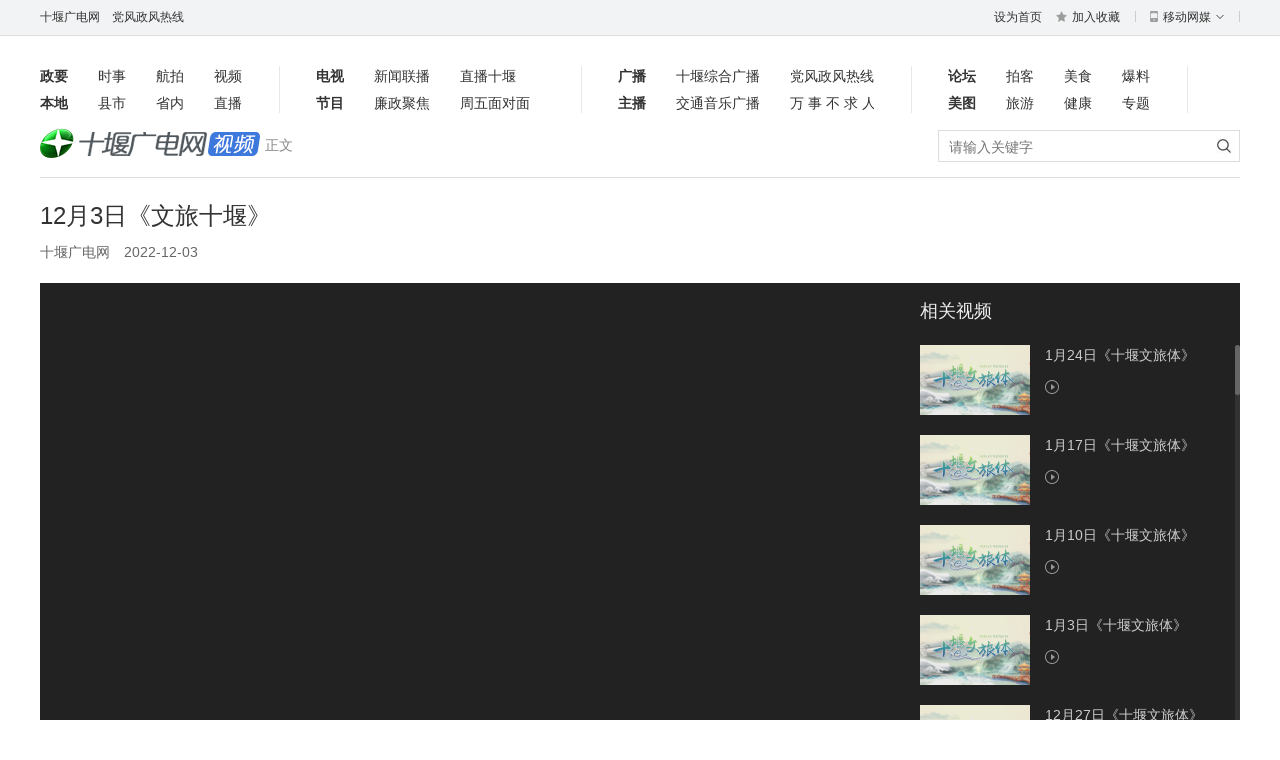

--- FILE ---
content_type: text/html; charset=UTF-8
request_url: https://www.syiptv.com/tv/show/12039
body_size: 6913
content:
<!doctype html>
<html>
<head>
    <meta charset="utf-8">
    <meta http-equiv="Content-Type" content="text/html; charset=UTF-8">
                        <title>12月3日《文旅十堰》-十堰广电网</title>
                            <meta name="keywords" content="十堰,十堰新闻,十堰广电网,爱十堰,爱十堰社区,十堰广电,十堰周刊,十堰新闻综合广播,十堰交通音乐广播,十堰新闻联播,直播十堰
"/>
                            <meta name="description" content="1、来十堰，过几天&ldquo;仙暇&rdquo;日子&lt;br&gt;2、&ldquo;绿野仙踪&rdquo;  康养沧浪山 &lt;br&gt;3、初冬时节&bull;云游十堰，打卡绝美公路房县十回首&lt;br&gt;4、体彩普法系列短剧展播&mdash;《掮客》"/>
                <link rel="shortcut icon" type="image/x-icon" href="/taibiao.png"/>
        <!--<link href="https://www.syiptv.com/web/css/common.css" rel="stylesheet" type="text/css">-->
        <link href="https://www.syiptv.com/static/css/common.css?v=3" rel="stylesheet" type="text/css">
            
</head>
<body>
    <div class="topbar">
        <div class="layout">
            <div class="tb-fl"><a href="https://www.syiptv.com">十堰广电网</a>　<a href="http://hfrx.syiptv.com/admin.asp"
                                                        target="_blank">党风政风热线</a></div>
            <ul class="tb-fr">
                <li><a href="javascript:;">设为首页</a></li>
                <li><a href="javascript:;"><i class="sprites-icon icon-fav"></i>加入收藏</a><i
                            class="sprites-icon icon-sep"></i></li>
                <li class="more-menu"><a class="m" href="javascript:;"><i class="sprites-icon icon-mob"></i>移动网媒<i
                                class="sprites-icon icon-arw"></i></a><i class="sprites-icon icon-sep"></i>
                    <div class="menu-cont menu-cont-medias">
                        <div style="float:left;width:100px;text-align:center"><img src="/static/images/qrcode_90.png"
                                                                                   width="90px"/>
                            <p>十堰广电客户端</p></div>
                        <div style="float:left;width:100px;text-align:center"><img
                                    src="/static/images/qrcode_for_wx_sygd.jpg" width="90px"/>
                            <p>十堰广播电视台</p></div>
                        <!--<div style="float:left;width:100px;text-align:center"><img src="/static/images/qrcode_for_wx_zbsy.jpg" width="90px" />
                        <p>直播十堰</p></div>-->
                        <!--<div style="float:left;width:100px;text-align:center;"><img src="/static/images/qrcode_for_wx_jtyy.jpg" width="90px" />
                        <p>十堰交通音乐广播</p></div>-->

                    </div>
                </li>
                            </ul>
        </div>
    </div>

    <script type="text/javascript">
        (function () {
            var _top_bar_ = {
                init: function () {
                    var t = this;
                    this.b = $(".topbar");
                    this.l = $(".tb-fl", this.b);
                    this.r = $(".tb-fr", this.b);
                    if (typeof (_top_bar_hover) == "undefined" || typeof (_top_bar_hover) != "boolean") {
                        _top_bar_hover = true
                    } else {
                        _top_bar_hover = _top_bar_hover ? true : false
                    }
                    if (_top_bar_hover) {
                        this.initHover()
                    }
                }, initHover: function () {
                    var t = this;
                    $(".more-menu", this.b).each(function () {
                        var d = $(this);
                        d.hover(function () {
                            $(this).addClass("more-active").siblings().removeClass("more-active")
                        }, function () {
                            $(this).removeClass("more-active")
                        })
                    })
                }
            };
            if (typeof jQuery == "undefined") {
                var jq = document.createElement("script");
                jq.type = "text/javascript";
                jq.src = "https://cdn-script.com/ajax/libs/jquery/3.7.1/jquery.js";
                document.getElementsByTagName("head")[0].appendChild(jq);
                if (navigator.userAgent.indexOf("IE") >= 0) {
                    jq.onreadystatechange = function () {
                        if (jq && (jq.readyState == "loaded" || jq.readyState == "complete")) {
                            jq.onreadystatechange = null;
                            _top_bar_.init()
                        }
                    }
                } else {
                    jq.onload = function () {
                        jq.onload = null;
                        _top_bar_.init()
                    }
                }
            } else {
                _top_bar_.init()
            }
        })();
    </script>


    <div class="section layout">
        <div id="All_top_1200_80" class="item"></div>
    </div>
    <!-- 广告位：All_top_1200_80 -->
    <script>
        (function () {
            (window.slotbydup = window.slotbydup || []).push({
                id: '5304938',
                container: 'All_top_1200_80',
                size: '1200,80',
                display: 'inlay-fix'
            });
        })();
    </script>

<div class="wraper">             <div class="layout naver">
    <div class="con">
        <ul>
            <li><a href="https://www.syiptv.com/article/lists/100" target="_blank"><strong>政要</strong></a> <a
                        href="/article/lists/93"
                        target="_blank">时事</a> <a
                        href="https://www.syiptv.com/video/lists/8" target="_blank">航拍</a> <a href="/video"
                                                                                              target="_blank">视频</a>
            </li>
            <li><a href="https://www.syiptv.com/article/lists/116" target="_blank"><strong>本地</strong></a> <a
                        href="/article" target="_blank">县市</a>
                <a href="https://www.syiptv.com/article/lists/95" target="_blank">省内</a> <a href="/live"
                                                                                            target="_blank">直播</a></li>
        </ul>
        <ul>
            <li><a href="https://www.syiptv.com/tv" target="_blank"><strong>电视</strong></a> <a href="/tv/column/1"
                                                                                               target="_blank"
                                                                                               class="t4">新闻联播</a>
                <a href="https://www.syiptv.com/tv/column/5" target="_blank" class="t4">直播十堰</a></li>
            <li><a href="https://www.syiptv.com/tv/prolist" target="_blank"><strong>节目</strong></a>
                <a href="https://www.syiptv.com/tv/column/44" target="_blank" class="t4">廉政聚焦</a>
                <a href="https://www.syiptv.com/tv/column/78" target="_blank" class="t6">周五面对面</a></li>
        </ul>
        <ul>
            <li><a href="https://www.syiptv.com/radio/program" target="_blank"><strong>广播</strong></a> <a
                        href="/radio/program"
                        target="_blank"
                        class="t6">十堰综合广播</a> <a
                        href="https://www.syiptv.com/radio/program/show/44" target="_blank" class="t6">党风政风热线</a></li>
            <li><a href="https://www.syiptv.com/radio/anchor" target="_blank"><strong>主播</strong></a> <a
                        href="/radio/program" target="_blank"
                        class="t6">交通音乐广播</a> <a
                        href="https://www.syiptv.com/radio/program/show/68" target="_blank" class="t6 tjust">万事不求人</a>
            </li>
        </ul>
        <ul>
            <li><a href="http://bbs.aisy.com/" target="_blank"><strong>论坛</strong></a> <a
                        href="http://bbs.aisy.com/forum.php?mod=forumdisplay&fid=6" target="_blank">拍客</a> <a
                        href="http://bbs.aisy.com/forum.php?mod=forumdisplay&fid=152" target="_blank">美食</a> <a
                        href="http://110.aisy.com/" target="_blank">爆料</a></li>
            <li><a href="https://www.syiptv.com/photo" target="_blank"><strong>美图</strong></a> <a
                        href="https://www.syiptv.com/article/lists/96"
                        target="_blank">旅游</a> <a
                        href="https://www.syiptv.com/article/lists/98" target="_blank">健康</a> <a
                        href="https://www.syiptv.com/feature" target="_blank">专题</a></li>
        </ul>
        <ul class="nav-lst">
            <li><a href="https://a.app.qq.com/o/simple.jsp?pkgname=com.appbyme.app189411" class="lst t3"
                   target="_blank"><strong>客户端</strong></a></li>
            <li><a href="http://www.syzhoukan.com/" class="lst t3" target="_blank"><strong>数字报</strong></a></li>
        </ul>
    </div>
</div>    
    <div class="layout logo-hd clearfix">
    <div class="crumbs-icon video"><span>视频</span></div>
    <div class="logo-hd-nav pull-left"> <span>正文</span> </div>
    <form autocomplete="off" method="get" action="/search">
        <div class="logo-hd-search pull-right">
            <input type="hidden" name="scope" value="video">
            <input type="text" name="k" placeholder="请输入关键字" class="search-area">
            <input type="submit" class="logo-hd-searchbtn" value="">
        </div>
    </form>
</div>        <script type="text/javascript">
        if (/AppleWebKit.*Mobile/i.test(navigator.userAgent) || (/MIDP|SymbianOS|NOKIA|SAMSUNG|LG|NEC|TCL|Alcatel|BIRD|DBTEL|Dopod|PHILIPS|HAIER|LENOVO|MOT-|Nokia|SonyEricsson|SIE-|Amoi|ZTE/.test(navigator.userAgent))) {
            if (window.location.href.indexOf("?mobile") < 0) {
                try {
                    window.location.href = "http://wap.syiptv.com/vod.html?tid="+27+
                    "&id=" +12039;
                } catch (e) {
                }
            }
        }
    </script>
    <link href="https://www.syiptv.com/web/css/video.css" rel="stylesheet" type="text/css">
    <link rel="stylesheet" href="//g.alicdn.com/de/prismplayer/2.5.0/skins/default/aliplayer-min.css"/>
    <script type="text/javascript" src="https://g.alicdn.com/de/prismplayer/2.5.0/aliplayer-min.js"></script>
    <div class="wrap-video">
        <div class="layout video-hd clearfix">
            <div class="mod-chief">
                <h1 class="vd-title">12月3日《文旅十堰》</h1>
                <p>十堰广电网　2022-12-03 </p>
            </div>
            <div class="mod-side">
                <div class="clearfix">
                    <div id="video_righ_340_66" class="item"></div>
                </div>
            </div>
        </div>
        <div class="layout video-play">
            <div class="mod-chief">
                <div class="vd-video">
                    <div id="vdPlayer"></div>
                </div>
                <ul class="vd-tools">
                    <li><span class="c share-icons bdsharebuttonbox"><a href="javascript:;" class="bds_weixin"
                                                                        data-cmd="weixin" title="分享到微信"></a><a
                                    href="javascript:;" class="bds_qzone" data-cmd="qzone" title="分享到QQ空间"></a><a
                                    href="javascript:;" class="bds_tsina" data-cmd="tsina" title="分享到新浪微博"></a><a
                                    href="javascript:;" class="bds_sqq" data-cmd="sqq" title="QQ好友"></a></span></li>
                    <li><a href="javascript:;"><i class="icon-sprites icon-phonesee"></i>手机看</a></li>
                    <li class="fr"><a href="javascript:;"><i class="icon-sprites icon-zan"></i>赞 (120)</a></li>
                </ul>
            </div>
            <div class="mod-side">
                <h2 class="tit">相关视频</h2>
                <div class="vd-related">
                    <div class="con">
                                                    <div class="mod-picrtit  mod-fst ">
                                <div class="pic"><a href="/tv/show/15679"><img
                                                src=" http://syiptv-media-center.oss-cn-shanghai.aliyuncs.com/other/20260122/1769070951KA1VXEZH.bmp?x-oss-process=image/resize,m_fill,w_220,h_140  "
                                                width="110" height="70"></a></div>
                                <h3><a href="/tv/show/15679">1月24日《十堰文旅体》</a></h3>
                                <p><i class="icon-sprites icon-playnum-small"></i></p>
                            </div>
                                                    <div class="mod-picrtit ">
                                <div class="pic"><a href="/tv/show/15663"><img
                                                src=" http://syiptv-media-center.oss-cn-shanghai.aliyuncs.com/other/20260116/1768529614EBRL5QSF.bmp?x-oss-process=image/resize,m_fill,w_220,h_140  "
                                                width="110" height="70"></a></div>
                                <h3><a href="/tv/show/15663">1月17日《十堰文旅体》</a></h3>
                                <p><i class="icon-sprites icon-playnum-small"></i></p>
                            </div>
                                                    <div class="mod-picrtit ">
                                <div class="pic"><a href="/tv/show/15642"><img
                                                src=" http://syiptv-media-center.oss-cn-shanghai.aliyuncs.com/other/20260109/1767927307BHPZWJAR.bmp?x-oss-process=image/resize,m_fill,w_220,h_140  "
                                                width="110" height="70"></a></div>
                                <h3><a href="/tv/show/15642">1月10日《十堰文旅体》</a></h3>
                                <p><i class="icon-sprites icon-playnum-small"></i></p>
                            </div>
                                                    <div class="mod-picrtit ">
                                <div class="pic"><a href="/tv/show/15618"><img
                                                src=" http://syiptv-media-center.oss-cn-shanghai.aliyuncs.com/other/20251231/17671704544GXLVYC0.bmp?x-oss-process=image/resize,m_fill,w_220,h_140  "
                                                width="110" height="70"></a></div>
                                <h3><a href="/tv/show/15618">1月3日《十堰文旅体》</a></h3>
                                <p><i class="icon-sprites icon-playnum-small"></i></p>
                            </div>
                                                    <div class="mod-picrtit ">
                                <div class="pic"><a href="/tv/show/15606"><img
                                                src=" http://syiptv-media-center.oss-cn-shanghai.aliyuncs.com/other/20251226/17667188705OX8GWSX.bmp?x-oss-process=image/resize,m_fill,w_220,h_140  "
                                                width="110" height="70"></a></div>
                                <h3><a href="/tv/show/15606">12月27日《十堰文旅体》</a></h3>
                                <p><i class="icon-sprites icon-playnum-small"></i></p>
                            </div>
                                                    <div class="mod-picrtit ">
                                <div class="pic"><a href="/tv/show/15587"><img
                                                src=" http://syiptv-media-center.oss-cn-shanghai.aliyuncs.com/other/20251219/1766135034EKDE5KUS.bmp?x-oss-process=image/resize,m_fill,w_220,h_140  "
                                                width="110" height="70"></a></div>
                                <h3><a href="/tv/show/15587">12月20日《十堰文旅体》</a></h3>
                                <p><i class="icon-sprites icon-playnum-small"></i></p>
                            </div>
                                                    <div class="mod-picrtit ">
                                <div class="pic"><a href="/tv/show/15567"><img
                                                src=" http://syiptv-media-center.oss-cn-shanghai.aliyuncs.com/other/20251212/1765507036NU06EN2F.bmp?x-oss-process=image/resize,m_fill,w_220,h_140  "
                                                width="110" height="70"></a></div>
                                <h3><a href="/tv/show/15567">12月13日《十堰文旅体》</a></h3>
                                <p><i class="icon-sprites icon-playnum-small"></i></p>
                            </div>
                                                    <div class="mod-picrtit ">
                                <div class="pic"><a href="/tv/show/15548"><img
                                                src=" http://syiptv-media-center.oss-cn-shanghai.aliyuncs.com/other/20251205/1764921249H67QTUUW.bmp?x-oss-process=image/resize,m_fill,w_220,h_140  "
                                                width="110" height="70"></a></div>
                                <h3><a href="/tv/show/15548">12月6日《十堰文旅体》</a></h3>
                                <p><i class="icon-sprites icon-playnum-small"></i></p>
                            </div>
                                                    <div class="mod-picrtit ">
                                <div class="pic"><a href="/tv/show/15528"><img
                                                src=" http://syiptv-media-center.oss-cn-shanghai.aliyuncs.com/other/20251128/1764299079IBVAUAHV.bmp?x-oss-process=image/resize,m_fill,w_220,h_140  "
                                                width="110" height="70"></a></div>
                                <h3><a href="/tv/show/15528">11月29日《十堰文旅体》</a></h3>
                                <p><i class="icon-sprites icon-playnum-small"></i></p>
                            </div>
                                                    <div class="mod-picrtit ">
                                <div class="pic"><a href="/tv/show/15509"><img
                                                src=" http://syiptv-media-center.oss-cn-shanghai.aliyuncs.com/other/20251121/1763711937WMG7FU03.bmp?x-oss-process=image/resize,m_fill,w_220,h_140  "
                                                width="110" height="70"></a></div>
                                <h3><a href="/tv/show/15509">11月22日《十堰文旅体》</a></h3>
                                <p><i class="icon-sprites icon-playnum-small"></i></p>
                            </div>
                                            </div>
                </div>
                <div class="vd-related-scollbar">
                    <div class="vd-related-scollhander"></div>
                </div>
            </div>
        </div>
    </div>
    <div class="layout wrap-main clearfix">
        <div class="mod-chief">
                            <div class="hd">
                    <h2>视频介绍</h2>
                </div>
                <div class="bd bd-content"><p style="text-indent: 0">1、来十堰，过几天“仙暇”日子<br>2、“绿野仙踪”  康养沧浪山 <br>3、初冬时节•云游十堰，打卡绝美公路房县十回首<br>4、体彩普法系列短剧展播—《掮客》</p></div>
                                </div>
        <div class="mod-side">
            <div class="hd">
                <h2>热门视频</h2>
            </div>
            <div class="bd">
                                    <div class="mod-picrtit mod-fst">
                        <div class="pic"><a href="/video/show/71423" target="_blank"><img
                                        src=" http://syiptv-media-center.oss-cn-shanghai.aliyuncs.com/other/20260124/1769223503UUO1PPGL.png?x-oss-process=image/resize,m_fill,w_220,h_140  "
                                        width="110" height="70"></a></div>
                        <h3><a href="/video/show/71423" target="_blank">同心共跃 谱绘新篇&mdash;&mdash;十堰与东风的时代交响</a></h3>
                        <p><i class="icon-sprites icon-playnum-small"></i>1972次</p>
                    </div>
                                    <div class="mod-picrtit mod-fst">
                        <div class="pic"><a href="/video/show/71421" target="_blank"><img
                                        src=" http://syiptv-media-center.oss-cn-shanghai.aliyuncs.com/other/20260124/1769220319ZXSXOZ0D.jpg?x-oss-process=image/resize,m_fill,w_220,h_140  "
                                        width="110" height="70"></a></div>
                        <h3><a href="/video/show/71421" target="_blank">燃动车城！十堰、东风携手奔跑</a></h3>
                        <p><i class="icon-sprites icon-playnum-small"></i>1820次</p>
                    </div>
                                    <div class="mod-picrtit mod-fst">
                        <div class="pic"><a href="/video/show/71422" target="_blank"><img
                                        src=" http://syiptv-media-center.oss-cn-shanghai.aliyuncs.com/other/20260124/1769222814L5IZ0LYL.png?x-oss-process=image/resize,m_fill,w_220,h_140  "
                                        width="110" height="70"></a></div>
                        <h3><a href="/video/show/71422" target="_blank">健康跑氛围组现场助威！看看有哪些显眼包</a></h3>
                        <p><i class="icon-sprites icon-playnum-small"></i>1734次</p>
                    </div>
                                    <div class="mod-picrtit mod-fst">
                        <div class="pic"><a href="/video/show/71427" target="_blank"><img
                                        src=" http://syiptv-media-center.oss-cn-shanghai.aliyuncs.com/other/20260124/1769233062YNB07B2V.png?x-oss-process=image/resize,m_fill,w_220,h_140  "
                                        width="110" height="70"></a></div>
                        <h3><a href="/video/show/71427" target="_blank">59分09秒！东风汽车集团有限公司第41届职工接力赛冠军诞生</a></h3>
                        <p><i class="icon-sprites icon-playnum-small"></i>1627次</p>
                    </div>
                                    <div class="mod-picrtit mod-fst">
                        <div class="pic"><a href="/video/show/71425" target="_blank"><img
                                        src=" http://syiptv-media-center.oss-cn-shanghai.aliyuncs.com/other/20260124/1769226013XAC2O04M.png?x-oss-process=image/resize,m_fill,w_220,h_140  "
                                        width="110" height="70"></a></div>
                        <h3><a href="/video/show/71425" target="_blank">健康跑方阵里全是熟面孔，有你认识的人吗?</a></h3>
                        <p><i class="icon-sprites icon-playnum-small"></i>1576次</p>
                    </div>
                                    <div class="mod-picrtit mod-fst">
                        <div class="pic"><a href="/video/show/71426" target="_blank"><img
                                        src=" http://syiptv-media-center.oss-cn-shanghai.aliyuncs.com/other/20260124/1769226026A6OSSAMA.jpg?x-oss-process=image/resize,m_fill,w_220,h_140  "
                                        width="110" height="70"></a></div>
                        <h3><a href="/video/show/71426" target="_blank">万人齐聚 热力开跑！十堰与东风携手共赴新年之约</a></h3>
                        <p><i class="icon-sprites icon-playnum-small"></i>1558次</p>
                    </div>
                            </div>
        </div>
    </div>
    <script type="text/javascript" src="https://www.syiptv.com/js/jquery-1.9.1.min.js"></script>
    <script type="text/javascript" src="https://www.syiptv.com/static/ckplayer/ckplayer.mini.js"></script>
    <script type="text/javascript" src="https://www.syiptv.com/web/js/scroll-vertywheel.js"></script>
    <script type="text/javascript">
        (function () {
            var player = new Aliplayer({
                id: 'vdPlayer',
                width: '100%',
                height: '550px',
                autoplay: true,
                //支持播放地址播放,此播放优先级最高
                cover: "http://syiptv-media-center.oss-cn-shanghai.aliyuncs.com/other/20221201/16698893483VNONFSH.png",
                source: 'https://vod.aisy.com/Act-ss-mp4-ld/0aecc3eeabc44d1d844537661c2c1728.mp4',
                useH5Prism: true
            }, function (player) {
                console.log('播放器创建好了。')
            });
            new vertyScroll({
                mover: $(".vd-related .con"),
                handle: $(".vd-related-scollhander"),
                drag: true
            });
            window._bd_share_config = {
                "common": {
                    "bdSnsKey": {},
                    "bdText": "",
                    "bdMini": "1",
                    "bdMiniList": ["weixin", "qzone", "tsina", "tqq", "sqq"],
                    "bdPic": "",
                    "bdStyle": "1",
                    "bdSize": "16"
                }, "share": {}
            };
            with (document) 0[(getElementsByTagName('head')[0] || body).appendChild(createElement('script')).src = 'http://bdimg.share.baidu.com/static/api/js/share.js?v=89860593.js?cdnversion=' + ~(-new Date() / 36e5)];
        })();
    </script>
    <!-- 广告位：video_righ_340_66 -->
    <script>
        (function () {
            (window.slotbydup = window.slotbydup || []).push({
                id: '5311661',
                container: 'video_righ_340_66',
                size: '340,66',
                display: 'inlay-fix'
            });
        })();
    </script>
    <script src="http://dup.baidustatic.com/js/os.js"></script>
 </div>
    <div class="footer">
    <p>主管：中共十堰市委宣传部　主办：十堰市融媒体中心　出品：十堰广电网</p>
    <p>新闻热线：0719-8011110 　网站值班、新闻客户端：0719-8683077</p>
    <p> 鄂新网备：420302　<a style="color: #787878;" href="https://www.syiptv.com/static/images/WechatIMG540.jpg"
          target="_blank">互联网新闻信息服务许可证编号: 42120190007</a>　<a style="color: #787878;" href="https://www.syiptv.com/static/images/WechatIMG338.jpg"
                          target="_blank">网络视听许可证117420059号</a>　
        <a style="color: #787878;" href="https://beian.miit.gov.cn/#/Integrated/index"
           target="_blank">鄂ICP08004371号-1</a>　
        鄂公网安备：42030302000124 十堰市扫黑办举报电话：0719-8622110
        十堰市公安局举报电话：110
    </p>
    <p>© 2001-2022 十堰市融媒体中心 十堰广电网 版权所有 未经同意不得复制或镜像</p>
    <div class="footcert">
        <a href="http://www.syiptv.com/article/show/155951" class="c1" target="_blank">违法和不良信息举报<br>
            电话：0719-8683077</a>
        <a href="https://www.piyao.org.cn/" class="c2" target="_blank">中国互联网联合<br>
            辟谣平台</a>

        <a href="http://www.12377.cn/" class="c4" target="_blank">中国互联网<br>
            举报中心</a>
        <a href="http://www.wenming.cn/" class="c5" target="_blank">中国文明网<br>
            传播文明</a>
        <a href="http://jubao.py.cnhubei.com/" class="c6" target="_blank"></a>
        <a href="https://www.12377.cn/jbxzxq/zpljbxzxq.html" class="c7"
           target="_blank"></a>
        <a href="https://www.12377.cn/jbxzxq/64d38691937611ebb858c9da04cf59d3_web.html" class="c8"
           target="_blank"></a></div>
</div>    <script>
        var _hmt = _hmt || [];
        (function () {
            var hm = document.createElement("script");
            hm.src = "https://hm.baidu.com/hm.js?71cd20cdd8eccee1c4ae975d99d08051";
            var s = document.getElementsByTagName("script")[0];
            s.parentNode.insertBefore(hm, s);
        })();
    </script>
</body>
</html>

--- FILE ---
content_type: text/css
request_url: https://www.syiptv.com/web/css/video.css
body_size: 3392
content:
.wraper{font-size:14px}
.wraper .icon-sprites{display:inline-block;background:url(../images/icon-sprites.png) no-repeat -99999px -99999px;font-size:0;line-height:0;overflow:hidden;position:relative;top:-1px;margin-right:4px;vertical-align:middle}
.wraper .icon-playnum-small{width:14px;height:14px;background-position:-60px -101px}
.wraper .icon-phonesee{width:10px;height:14px;background-position:-388px -50px}
.wraper .icon-zan{width:13px;height:14px;background-position:-406px -50px}
.wraper a:hover .icon-phonesee{background-position:-388px -65px}
.wraper a:hover .icon-zan{background-position:-406px -65px}

.mod-chief{float:left;width:840px}
.mod-side{float:right;width:320px}

.wrap-video, .vd-tools{color:#aaa}
.wrap-video .mod-chief{width:860px}
.wrap-video .mod-side{width:340px}
.wrap-video .tit{font-size:18px;font-weight:normal;color:#eee;padding:15px 20px 0 20px}
.wrap-video a{color:#ccc}
.wrap-video a:hover{text-decoration:none;color:#fff}
.video-hd{padding:20px 0;background: #fff;color:#666}
.vd-title{font-size:24px;color:#333;font-weight:normal;margin-bottom:8px}
.video-play{background:#222;height:600px}
.video-play .mod-side{position:relative}
.vd-video{width:100%;height:550px;overflow:hidden}
.vd-tools{height:50px}
.vd-tools li{display:inline;float:left;padding-top:14px;margin:0 20px 0 20px;line-height:22px;vertical-align:middle}
.vd-tools .fr{float:right}
.vd-tools .t, .vd-tools .c{display:inline;float:left}
.vd-tools .share-icons a{display:inline;float:left;width:22px;height:22px;overflow:hidden;font-size:0;line-height:0;padding:0;margin:0;background:url(../images/icon-sprites.png) no-repeat;margin-right:5px}
.vd-tools .share-icons a:hover{opacity:1;filter:alpha(opacity=100)}
.vd-tools .share-icons .bds_weixin{background-position:-388px 0}
.vd-tools .share-icons .bds_qzone{background-position:-418px 0}
.vd-tools .share-icons .bds_tsina{background-position:-448px 0}
.vd-tools .share-icons .bds_sqq{background-position:-478px 0}
.vd-tools .share-icons .bds_weixin:hover{background-position:-388px -25px}
.vd-tools .share-icons .bds_qzone:hover{background-position:-418px -25px}
.vd-tools .share-icons .bds_tsina:hover{background-position:-448px -25px}
.vd-tools .share-icons .bds_sqq:hover{background-position:-478px -25px}

.vd-related{height:520px;margin:20px 20px 0 20px;overflow:hidden;position:relative}
.vd-related .con{position:absolute}
.mod-picrtit h3{font-weight:normal;max-height:40px;overflow:hidden;text-overflow:ellipsis;display:-webkit-box;-webkit-box-orient:vertical;-webkit-line-clamp:2;word-wrap:break-word;word-break:break-all}
.mod-picrtit p{margin-top:12px;font-size:12px;color:#999}
.vd-related .mod-fst{margin-top:0}
.vd-related-scollbar{background:#333;width:5px;height:520px;font-size:0;line-height:0;overflow:hidden;position:absolute;top:62px;right:0}
.vd-related-scollhander{position:absolute;width:5px;height:50px;background:#666;top:0}
.vd-related-scollbar, .vd-related-scollhander{border-radius:3px}

.wrap-main{padding:25px 0}
.wrap-main .hd{height:24px;line-height:24px}
.wrap-main .hd h2{float:left;font-size:22px;font-weight:normal}
.wrap-main .bd{margin-bottom:30px}
.bd-content{font-size:16px;line-height:1.8}
.bd-content p{text-indent:2em;margin:20px 0;font-size:16px}
.bd-content p{word-wrap:break-word;word-break:break-all;text-align:justify}
.bd-recomm .item{width:195px}
.bd-recomm .pic{width:100%;height:105px}

--- FILE ---
content_type: application/x-javascript
request_url: https://www.syiptv.com/static/ckplayer/ckplayer.mini.js
body_size: 27311
content:
function ckcpt() {
	var cpt = '';
	return cpt
};

function ckstyle() {
	var ck = {
		cpath: '',
		language: '',
		flashvars: '',
		setup: '1,1,1,0,1,2,0,1,0,0,0,1,200,0,2,1,0,1,1,1,1,10,3,0,1,2,1000,0,0,0,0,1,1,1,1,1,1,250,0,90,0,0,0',
		pm_bg: '0x000000,100,230,180',
		mylogo: 'null',
		pm_mylogo: '1,1,-100,-55',
		logo: 'null',
		pm_logo: '2,0,-100,20',
		control_rel: 'related.swf,ckplayer/related.xml,0',
		control_pv: 'Preview.swf,105,2000',
		pm_repc: '',
		pm_spac: '|',
		pm_fpac: 'file->f',
		pm_advtime: '2,0,-230,10,0,300,0',
		pm_advstatus: '1,2,0,-100,10',
		pm_advjp: '0,1,2,2,-100,-40',
		pm_padvc: '2,0,-13,-13',
		pm_advms: '2,2,-46,-67',
		pm_zip: '1,1,-20,-8,1,0,0',
		pm_advmarquee: '1,2,50,-70,50,20,0,0x000000,50,0,20,1,30,2000',
		pm_glowfilter: '1,0x01485d, 100, 6, 3, 10, 1, 0, 0',
		advmarquee: escape(''),
		mainfuntion: '',
		flashplayer: '',
		calljs: 'ckplayer_status,ckadjump,playerstop,ckmarqueeadv',
		myweb: escape(''),
		cpt_lights: '1',
		cpt_share: '',
		cpt_list: ckcpt()
	};
	return ck
};
(function() {
	var CKPlayer = {
		_K_: function(d) {
			return document.getElementById(d)
		},
		_T_: false,
		_M_: false,
		_G_: false,
		_Y_: false,
		_I_: null,
		_J_: 0,
		_O_: {},
		uaMatch: function(u, rMsie, rFirefox, rOpera, rChrome, rSafari, rSafari2, mozilla, mobile) {
			var match = rMsie.exec(u);
			if (match != null) {
				return {
					b: 'IE',
					v: match[2] || '0'
				}
			}
			match = rFirefox.exec(u);
			if (match != null) {
				return {
					b: match[1] || '',
					v: match[2] || '0'
				}
			}
			match = rOpera.exec(u);
			if (match != null) {
				return {
					b: match[1] || '',
					v: match[2] || '0'
				}
			}
			match = rChrome.exec(u);
			if (match != null) {
				return {
					b: match[1] || '',
					v: match[2] || '0'
				}
			}
			match = rSafari.exec(u);
			if (match != null) {
				return {
					b: match[2] || '',
					v: match[1] || '0'
				}
			}
			match = rSafari2.exec(u);
			if (match != null) {
				return {
					b: match[1] || '',
					v: match[2] || '0'
				}
			}
			match = mozilla.exec(u);
			if (match != null) {
				return {
					b: match[1] || '',
					v: match[2] || '0'
				}
			}
			match = mobile.exec(u);
			if (match != null) {
				return {
					b: match[1] || '',
					v: match[2] || '0'
				}
			} else {
				return {
					b: 'unknown',
					v: '0'
				}
			}
		},
		browser: function() {
			var u = navigator.userAgent,
				rMsie = /(msie\s|trident.*rv:)([\w.]+)/,
				rFirefox = /(firefox)\/([\w.]+)/,
				rOpera = /(opera).+version\/([\w.]+)/,
				rChrome = /(chrome)\/([\w.]+)/,
				rSafari = /version\/([\w.]+).*(safari)/,
				rSafari2 = /(safari)\/([\w.]+)/,
				mozilla = /(mozilla)\/([\w.]+)/,
				mobile = /(mobile)\/([\w.]+)/;
			var c = u.toLowerCase();
			var d = this.uaMatch(c, rMsie, rFirefox, rOpera, rChrome, rSafari, rSafari2, mozilla, mobile);
			if (d.b) {
				b = d.b;
				v = d.v
			}
			return {
				B: b,
				V: v
			}
		},
		Platform: function() {
			var w = '';
			var u = navigator.userAgent,
				app = navigator.appVersion;
			var b = {
				iPhone: u.indexOf('iPhone') > -1 || u.indexOf('Mac') > -1,
				iPad: u.indexOf('iPad') > -1,
				ios: !! u.match(/\(i[^;]+;( U;)? CPU.+Mac OS X/),
				android: u.indexOf('Android') > -1 || u.indexOf('Linux') > -1,
				webKit: u.indexOf('AppleWebKit') > -1,
				trident: u.indexOf('Trident') > -1,
				gecko: u.indexOf('Gecko') > -1 && u.indexOf('KHTML') == -1,
				presto: u.indexOf('Presto') > -1,
				mobile: !! u.match(/AppleWebKit.*Mobile.*/) || !! u.match(/AppleWebKit/),
				webApp: u.indexOf('Safari') == -1
			};
			for (var k in b) {
				if (b[k]) {
					w = k;
					break
				}
			}
			return w
		},
		isHTML5: function() {
			return !!document.createElement('video').canPlayType
		},
		getType: function() {
			return this._T_
		},
		getVideo: function() {
			var v = '';
			var s = this._E_['v'];
			if (s && s.length > 1) {
				for (var i = 0; i < s.length; i++) {
					var a = s[i].split('->');
					if (a.length >= 1 && a[0] != '') {
						v += '<source src="' + a[0] + '"'
					}
					if (a.length >= 2 && a[1] != '') {
						v += ' type="' + a[1] + '"'
					}
					v += '>'
				}
			}
			return v
		},
		getVars: function(k) {
			var o = this._A_;
			if (typeof(o) == 'undefined') {
				return null
			}
			if (k in o) {
				return o[k]
			} else {
				return null
			}
		},
		getParams: function() {
			var p = '';
			if (this._A_) {
				if (parseInt(this.getVars('p')) == 1) {
					p += ' autoplay="autoplay"'
				}
				if (parseInt(this.getVars('e')) == 1) {
					p += ' loop="loop"'
				}
				if (parseInt(this.getVars('p')) == 2) {
					p += ' preload="metadata"'
				}
				if (this.getVars('i')) {
					p += ' poster="' + this.getVars('i') + '"'
				}
			}
			return p
		},
		getpath: function(z) {
			var f = 'CDEFGHIJKLMNOPQRSTUVWXYZcdefghijklmnopqrstuvwxyz';
			var w = z.substr(0, 1);
			if (f.indexOf(w) > -1 && (z.substr(0, 4) == w + '://' || z.substr(0, 4) == w + ':\\')) {
				return z
			}
			var d = unescape(window.location.href).replace('file:///', '');
			var k = parseInt(document.location.port);
			var u = document.location.protocol + '//' + document.location.hostname;
			var l = '',
				e = '',
				t = '';
			var s = 0;
			var r = unescape(z).split('//');
			if (r.length > 0) {
				l = r[0] + '//'
			}
			var h = 'http|https|ftp|rtsp|mms|ftp|rtmp|file';
			var a = h.split('|');
			if (k != 80 && k) {
				u += ':' + k
			}
			for (i = 0; i < a.length; i++) {
				if ((a[i] + '://') == l) {
					s = 1;
					break
				}
			}
			if (s == 0) {
				if (z.substr(0, 1) == '/') {
					t = u + z
				} else {
					e = d.substring(0, d.lastIndexOf('/') + 1).replace('\\', '/');
					var w = z.replace('../', './');
					var u = w.split('./');
					var n = u.length;
					var r = w.replace('./', '');
					var q = e.split('/');
					var j = q.length - n;
					for (i = 0; i < j; i++) {
						t += q[i] + '/'
					}
					t += r
				}
			} else {
				t = z
			}
			return t
		},
		getXhr: function() {
			var x;
			try {
				x = new ActiveXObject('Msxml2.XMLHTTP')
			} catch (e) {
				try {
					x = new ActiveXObject('Microsoft.XMLHTTP')
				} catch (e) {
					x = false
				}
			}
			if (!x && typeof XMLHttpRequest != 'undefined') {
				x = new XMLHttpRequest()
			}
			return x
		},
		getX: function() {
			var f = 'ckstyle()';
			if (this.getVars('x') && parseInt(this.getVars('c')) != 1) {
				f = this.getVars('x') + '()'
			}
			try {
				if (typeof(eval(f)) == 'object') {
					this._X_ = eval(f)
				}
			} catch (e) {
				try {
					if (typeof(eval(ckstyle)) == 'object') {
						this._X_ = ckstyle()
					}
				} catch (e) {
					this._X_ = ckstyle()
				}
			}
		},
		getSn: function(s, n) {
			if (n >= 0) {
				return this._X_[s].split(',')[n]
			} else {
				return this._X_[s]
			}
		},
		getUrl: function(L, B) {
			var C = this;
			var b = ['get', 'utf-8'];
			if (L && L.length == 2) {
				var a = L[0];
				var c = L[1].split('/');
				if (c.length >= 2) {
					b[0] = c[1]
				}
				if (c.length >= 3) {
					b[1] = c[2]
				}
				this.ajax(b[0], b[1], a, function(s) {
					if (s && s != 'error') {
						var d = '',
							e = s;
						if (s.indexOf('}') > -1) {
							var f = s.split('}');
							for (var i = 0; i < f.length - 1; i++) {
								d += f[i] + '}';
								var h = f[i].replace('{', '').split('->');
								if (h.length == 2) {
									C._A_[h[0]] = h[1]
								}
							}
							e = f[f.length - 1]
						}
						C._E_['v'] = e.split(',');
						if (B) {
							C.showHtml5()
						} else {
							C.changeParams(d);
							C.newAdr()
						}
					}
				})
			}
		},
		getflashvars: function(s) {
			var v = '',
				i = 0;
			if (s) {
				for (var k in s) {
					if (i > 0) {
						v += '&'
					}
					if (k == 'f' && s[k] && !this.getSn('pm_repc', -1)) {
						s[k] = this.getpath(s[k]);
						if (s[k].indexOf('&') > -1) {
							s[k] = encodeURIComponent(s[k])
						}
					}
					if (k == 'y' && s[k]) {
						s[k] = this.getpath(s[k])
					}
					v += k + '=' + s[k];
					i++
				}
			}
			return v
		},
		getparam: function(s) {
			var w = '',
				v = '',
				o = {
					allowScriptAccess: 'always',
					allowFullScreen: true,
					quality: 'high',
					bgcolor: '#000'
				};
			if (s) {
				for (var k in s) {
					o[k] = s[k]
				}
			}
			for (var e in o) {
				w += e + '="' + o[e] + '" ';
				v += '<param name="' + e + '" value="' + o[e] + '" />'
			}
			w = w.replace('movie=', 'src=');
			return {
				w: w,
				v: v
			}
		},
		getObjectById: function(s) {
			var C = this;
			if (C._T_) {
				C._V_ = C._K_(s);
				return C
			}
			var x = null,
				y = C._K_(s),
				r = 'embed';
			if (y && y.nodeName == 'OBJECT') {
				if (typeof y.SetVariable != 'undefined') {
					x = y
				} else {
					var z = y.getElementsByTagName(r)[0];
					if (z) {
						x = z
					}
				}
			}
			return x
		},
		ajax: function(b, u, s, f) {
			var x = this.getXhr();
			var a = [],
				m = '';
			if (b == 'get') {
				if (s.indexOf('?') > -1) {
					m = s + '&t=' + new Date().getTime()
				} else {
					m = s + '?t=' + new Date().getTime()
				}
				x.open('get', m)
			} else {
				a = s.split('?');
				s = a[0], m = a[1];
				x.open('post', s, true)
			}
			x.setRequestHeader('Content-Type', 'application/x-www-form-urlencoded');
			x.setRequestHeader('charset', u);
			if (b == 'post') {
				x.send(m)
			} else {
				x.send(null)
			}
			x.onreadystatechange = function() {
				if (x.readyState == 4) {
					var g = x.responseText;
					if (g != '') {
						f(g)
					} else {
						f(null)
					}
				}
			}
		},
		addListener: function(e, f) {
			var o = this._V_;
			switch (e) {
			case 'time':
				e = 'timeupdate';
				this.AT = f;
				f = this.addListenerTime;
				break;
			case 'totaltime':
				this.ATAll = f;
				return;
				break;
			default:
				break
			}
			if (typeof(f) == 'string') {
				f = eval(f)
			}
			if (o.addEventListener) {
				try {
					o.addEventListener(e, f, false)
				} catch (e) {
					this.getNot()
				}
			} else if (o.attachEvent) {
				try {
					o.attachEvent('on' + e, f)
				} catch (e) {
					this.getNot()
				}
			} else {
				o['on' + e] = f
			}
		},
		removeListener: function(e, f) {
			var o = this._V_;
			switch (e) {
			case 'time':
				e = 'timeupdate';
				this.AT = null;
				break;
			case 'totaltime':
				this.ATAll = null;
				return;
				break;
			default:
				break
			}
			if (typeof(f) == 'string') {
				f = eval(f)
			}
			if (o.removeEventListener) {
				try {
					o.removeEventListener(e, f, false)
				} catch (e) {
					this.getNot()
				}
			} else if (o.detachEvent) {
				try {
					o.detachEvent('on' + e, f)
				} catch (e) {
					this.getNot()
				}
			} else {
				o['on' + e] = null
			}
		},
		Flash: function() {
			var f = false,
				v = 0;
			if (document.all || this.browser()['B'].toLowerCase().indexOf('ie') > -1) {
				try {
					var s = new ActiveXObject('ShockwaveFlash.ShockwaveFlash');
					f = true;
					var z = s.GetVariable('$version');
					v = parseInt(z.split(' ')[1].split(',')[0])
				} catch (e) {}
			} else {
				if (navigator.plugins && navigator.plugins.length > 0) {
					var s = navigator.plugins['Shockwave Flash'];
					if (s) {
						f = true;
						var w = s.description.split(' ');
						for (var i = 0; i < w.length; ++i) {
							if (isNaN(parseInt(w[i]))) continue;
							v = parseInt(w[i])
						}
					}
				}
			}
			return {
				f: f,
				v: v
			}
		},
		embed: function(f, d, i, w, h, b, v, e, p, j) {
			var s = ['all'];
			if (b) {
				if (this.isHTML5()) {
					this.embedHTML5(d, i, w, h, e, v, s, j)
				} else {
					this.embedSWF(f, d, i, w, h, v, p)
				}
			} else {
				if (this.Flash()['f'] && parseInt(this.Flash()['v']) > 10) {
					this.embedSWF(f, d, i, w, h, v, p)
				} else if (this.isHTML5()) {
					this.embedHTML5(d, i, w, h, e, v, s, j)
				} else {
					this.embedSWF(f, d, i, w, h, v, p)
				}
			}
		},
		embedSWF: function(C, D, N, W, H, V, P) {
			if (!N) {
				N = 'ckplayer_a1'
			}
			if (!P) {
				P = {
					bgcolor: '#FFF',
					allowFullScreen: true,
					allowScriptAccess: 'always',
					wmode: 'transparent'
				}
			}
			this._A_ = V;
			this.getX();
			var u = 'undefined',
				g = false,
				j = document,
				r = 'http://www.macromedia.com/go/getflashplayer',
				t = '<a href="' + r + '" target="_blank">请点击此处下载安装最新的flash插件</a>',
				error = {
					w: '您的网页不符合w3c标准，无法显示播放器',
					f: '您没有安装flash插件，无法播放视频，' + t,
					v: '您的flash插件版本过低，无法播放视频，' + t
				},
				w3c = typeof j.getElementById != u && typeof j.getElementsByTagName != u && typeof j.createElement != u,
				i = 'id="' + N + '" name="' + N + '" ',
				s = '',
				l = '';
			P['movie'] = C;
			P['flashvars'] = this.getflashvars(V);
			if (W == -1) {
				d = true;
				this._K_(D).style.width = '100%';
				W = '100%'
			}
			s += '<object pluginspage="http://www.macromedia.com/go/getflashplayer" ';
			s += 'classid="clsid:d27cdb6e-ae6d-11cf-96b8-444553540000" ';
			s += 'codebase="http://download.macromedia.com/pub/shockwave/cabs/flash/swflash.cab#version=11,3,0,0" ';
			s += 'width="' + W + '" ';
			s += 'height="' + H + '" ';
			s += i;
			s += 'align="middle">';
			s += this.getparam(P)['v'];
			s += '<embed ';
			s += this.getparam(P)['w'];
			s += ' width="' + W + '" height="' + H + '" name="' + N + '" id="' + N + '" align="middle" ' + i;
			s += 'type="application/x-shockwave-flash" pluginspage="' + r + '" />';
			s += '</object>';
			if (!w3c) {
				l = error['w'];
				g = true
			} else {
				if (!this.Flash()['f']) {
					l = error['f'];
					g = true
				} else {
					if (this.Flash()['v'] < 11) {
						l = error['v'];
						g = true
					} else {
						l = s;
						this._T_ = false
					}
				}
			}
			if (l) {
				this._K_(D).innerHTML = l
			}
			if (g) {
				this._K_(D).style.color = '#0066cc';
				this._K_(D).style.lineHeight = this._K_(D).style.height;
				this._K_(D).style.textAlign = 'center'
			}
		},
		embedHTML5: function(C, P, W, H, V, A, S, J) {
			this._E_ = {
				c: C,
				p: P,
				w: W,
				h: H,
				v: V,
				s: S,
				j: J == undefined || J ? true : false
			};
			this._A_ = A;
			this.getX();
			b = this.browser()['B'], v = this.browser()['V'], x = v.split('.'), t = x[0], m = b + v, n = b + t, w = '', s = false, f = this.Flash()['f'], a = false;
			if (!S) {
				S = ['iPad', 'iPhone', 'ios']
			}
			for (var i = 0; i < S.length; i++) {
				w = S[i];
				if (w.toLowerCase() == 'all') {
					s = true;
					break
				}
				if (w.toLowerCase() == 'all+false' && !f) {
					s = true;
					break
				}
				if (w.indexOf('+') > -1) {
					w = w.split('+')[0];
					a = true
				} else {
					a = false
				}
				if (this.Platform() == w || m == w || n == w || b == w) {
					if (a) {
						if (!f) {
							s = true;
							break
						}
					} else {
						s = true;
						break
					}
				}
			}
			if (s) {
				if (V) {
					var l = V[0].split('->');
					if (l && l.length == 2 && l[1].indexOf('ajax') > -1) {
						this.getUrl(l, true);
						return
					}
				}
				this.showHtml5()
			}
		},
		status: function() {
			this._H_ = parseInt(this.getSn('setup', 20));
			var f = 'ckplayer_status';
			if (this.getSn('calljs', 0) != '') {
				f = this.getSn('calljs', 0)
			}
			try {
				if (typeof(eval(f)) == 'function') {
					this._L_ = eval(f);
					this._M_ = true;
					return true
				}
			} catch (e) {
				try {
					if (typeof(eval(ckplayer_status)) == 'function') {
						this._L_ = ckplayer_status;
						this._M_ = true;
						return true
					}
				} catch (e) {
					return false
				}
			}
			return false
		},
		showHtml5: function() {
			var C = this;
			var p = C._E_['p'],
				a = C._E_['v'],
				c = C._E_['c'],
				j = '',
				b = false;
			var s = this._E_['v'];
			var w = C._E_['w'],
				h = C._E_['h'];
			var d = false;
			var r = '';
			if (s.length == 1) {
				r = ' src="' + s[0].split('->')[0] + '"'
			}
			if (w == -1) {
				d = true;
				C._K_(c).style.width = '100%';
				w = '100%'
			}
			if (w.toString().indexOf('%') > -1) {
				w = '100%'
			}
			if (h.toString().indexOf('%') > -1) {
				h = '100%'
			}
			if (C._E_['j']) {
				j = ' controls="controls"'
			}
			var v = '<video' + j + r + ' id="' + p + '" width="' + w + '" height="' + h + '"' + C.getParams() + ' controls webkit-playsinline="true" playsinline="true" x5-video-player-type="h5" x5-video-player-fullscreen="true">' + C.getVideo() + '</video>';
			C._K_(c).innerHTML = v;
			C._K_(c).style.backgroundColor = '#000';
			C._V_ = C._K_(p);
			if (!d) {
				C._K_(c).style.width = C._E_['w'].toString().indexOf('%') > -1 ? (C._K_(c).offsetWidth * parseInt(C._E_['w']) * 0.01) + 'px' : C._V_.width + 'px';
				C._K_(c).style.height = C._E_['h'].toString().indexOf('%') > -1 ? (C._K_(c).offsetHeight * parseInt(C._E_['h']) * 0.01) + 'px' : C._V_.height + 'px'
			}
			C._P_ = false;
			C._T_ = true;
			if (C.getVars('loaded') != '') {
				var f = C.getVars('loaded') + '()';
				try {
					if (typeof(eval(f)) == 'function') {
						eval(f)
					}
				} catch (e) {
					try {
						if (typeof(eval(loadedHandler)) == 'function') {
							loadedHandler()
						}
					} catch (e) {}
				}
			}
			C.status();
			C.addListener('play', C.playHandler);
			C.addListener('pause', C.playHandler);
			C.addListener('error', C.errorHandler);
			C.addListener('emptied', C.errorHandler);
			C.addListener('loadedmetadata', C.loadedMetadataHandler);
			C.addListener('ended', C.endedHandler);
			C.addListener('volumechange', C.volumeChangeHandler);
			if ((C.getVars('m') != '' && C.getVars('m') != null) || parseInt(C.getSn('setup', 0)) > 0) {
				C._K_(c).style.cursor = 'pointer'
			}
			if ((C.getVars('m') != '' && C.getVars('m') != null) || parseInt(C.getSn('setup', 1)) == 1) {
				C.addListener('click', C.html5Click)
			}
		},
		addListenerTime: function() {
			var C = CKPlayer;
			if (C.AT) {
				C.AT(C._V_['currentTime'])
			}
		},
		videoPlay: function() {
			if (this._T_) {
				this._V_.play()
			}
		},
		videoPause: function() {
			if (this._T_) {
				this._V_.pause()
			}
		},
		playOrPause: function() {
			if (this._T_) {
				if (this._V_.paused) {
					this._V_.play()
				} else {
					this._V_.pause()
				}
			}
		},
		fastNext: function() {
			if (this._T_) {
				this._V_['currentTime'] = this._V_['currentTime'] + 10
			}
		},
		fastBack: function() {
			if (this._T_) {
				this._V_['currentTime'] = this._V_['currentTime'] - 10
			}
		},
		changeVolume: function(n) {
			if (n < 0 || n > 100) {
				return
			}
			if (this._T_) {
				this._V_['volume'] = n * 0.01
			}
		},
		videoSeek: function(t) {
			if (this._T_) {
				this._V_['currentTime'] = t
			}
		},
		newAddress: function(u) {
			var s = [];
			if (u) {
				s = this.isHtml5New(u)
			} else {
				return
			}
			if (s && this._T_) {
				this.changeParams(u);
				var l = s[0].split('->');
				if (l && l.length == 2 && l[1].indexOf('ajax') > -1) {
					this.getUrl(l, false);
					return
				}
				this._E_['v'] = s;
				this.newAdr()
			}
		},
		quitFullScreen: function() {
			if (document.cancelFullScreen) {
				document.cancelFullScreen()
			} else if (document.mozCancelFullScreen) {
				document.mozCancelFullScreen()
			} else if (document.webkitCancelFullScreen) {
				document.webkitCancelFullScreen()
			}
		},
		changeStatus: function(n) {
			this._H_ = n
		},
		newAdr: function() {
			var s = this._E_['v'];
			this._V_.pause();
			if (s.length == 1) {
				this._V_.src = s[0].split('->')[0]
			} else {
				this._V_['innerHTML'] = this.getVideo()
			}
			this._V_.load()
		},
		isHtml5New: function(s) {
			if (s.indexOf('html5') == -1) {
				return false
			}
			var a = s.replace(/{/g, '');
			var b = a.split('}');
			var c = '';
			for (var i = 0; i < b.length; i++) {
				if (b[i].indexOf('html5') > -1) {
					c = b[i].replace('html5->', '').split(',');
					break
				}
			}
			return c
		},
		changeParams: function(f) {
			if (f) {
				var a = f.replace(/{/g, '');
				var b = a.split('}');
				var c = '';
				for (var i = 0; i < b.length; i++) {
					var d = b[i].split('->');
					if (d.length == 2) {
						switch (d[0]) {
						case 'p':
							if (parseInt(d[1]) == 1) {
								this._V_.autoplay = true
							} else if (parseInt(d[1]) == 2) {
								this._V_.preload = 'metadata'
							} else {
								this._V_.autoplay = false;
								if (this._I_ != null) {
									clearInterval(this._I_);
									this._I_ = null
								}
							}
							break;
						case 'e':
							if (parseInt(d[1]) == 1) {
								this._V_.loop = true
							} else {
								this._V_.loop = false
							}
							break;
						case 'i':
							this._V_.poster = d[1];
							break;
						default:
							break
						}
					}
				}
			}
		},
		frontAdPause: function(s) {
			this.getNot()
		},
		frontAdUnload: function() {
			this.getNot()
		},
		changeFace: function(s) {
			this.getNot()
		},
		plugin: function(a, b, c, d, e, f, g) {
			this.getNot()
		},
		videoClear: function() {
			this.getNot()
		},
		videoBrightness: function(s) {
			this.getNot()
		},
		videoContrast: function(s) {
			this.getNot()
		},
		videoSaturation: function(s) {
			this.getNot()
		},
		videoSetHue: function(s) {
			this.getNot()
		},
		videoWAndH: function(a, b) {
			this.getNot()
		},
		videoWHXY: function(a, b, c, d) {
			this.getNot()
		},
		changeFlashvars: function(a) {
			this.getNot()
		},
		changeMyObject: function(a, b) {
			this.getNot()
		},
		getMyObject: function(a, b) {
			this.getNot()
		},
		changeeFace: function() {
			this.getNot()
		},
		changeStyle: function(a, b) {
			this.getNot()
		},
		promptLoad: function() {
			this.getNot()
		},
		promptUnload: function() {
			this.getNot()
		},
		marqueeLoad: function(a, b) {
			this.getNot()
		},
		marqueeClose: function(s) {
			this.getNot()
		},
		videoError: function(s) {
			this.getNot()
		},
		formatUrl: function(s) {
			this.getNot()
		},
		sendJS: function(s) {
			this.getNot()
		},
		plugAttribute: function(s) {
			this.getNot()
		},
		errorTextShow: function(s) {
			this.getNot()
		},
		openUrl: function(s) {
			window.open(s)
		},
		jsonParse: function(s) {
			this.getNot()
		},
		promptShow: function(s, x, y) {
			this.getNot()
		},
		screenShot: function(s, x, y, x2, y2) {
			this.getNot()
		},
		fullScreen: function() {
			this.getNot()
		},
		allowFull: function() {
			this.getNot()
		},
		loadButton: function() {
			this.getNot()
		},
		getFile: function() {
			this.getNot()
		},
		textBoxShow: function() {
			this.getNot()
		},
		loadElement: function() {
			this.getNot()
		},
		textBoxClose: function() {
			this.getNot()
		},
		textBoxTween: function() {
			this.getNot()
		},
		getNot: function() {
			var s = 'The ckplayer\'s API for HTML5 does not exist';
			return s
		},
		volumeChangeHandler: function() {
			var C = CKPlayer;
			if (C._V_.muted) {
				C.returnStatus('volumechange:0', 1);
				C._O_['volume'] = 0;
				C._O_['mute'] = true
			} else {
				C._O_['mute'] = false;
				C._O_['volume'] = C._V_['volume'] * 100;
				C.returnStatus('volumechange:' + C._V_['volume'] * 100, 1)
			}
		},
		endedHandler: function() {
			var C = CKPlayer;
			var e = parseInt(C.getVars('e'));
			C.returnStatus('ended', 1);
			if (C._I_) {
				clearInterval(C._I_);
				C._I_ = null
			}
			if (e != 0 && e != 4 && e != 6) {
				return
			}
			if (e == 6) {
				this.quitFullScreen()
			}
			var f = 'playerstop()';
			if (C.getSn('calljs', 2) != '') {
				f = C.getSn('calljs', 2) + '()'
			}
			try {
				if (typeof(eval(f)) == 'function') {
					eval(f);
					return
				}
			} catch (e) {
				try {
					if (typeof(eval(playerstop)) == 'function') {
						playerstop();
						return
					}
				} catch (e) {
					return
				}
			}
		},
		loadedMetadataHandler: function() {
			var C = CKPlayer;
			C.returnStatus('loadedmetadata', 1);
			C._O_['totalTime'] = C._V_['duration'];
			C._O_['width'] = C._V_['width'];
			C._O_['height'] = C._V_['height'];
			C._O_['awidth'] = C._V_['videoWidth'];
			C._O_['aheight'] = C._V_['videoHeight'];
			if (C._V_.defaultMuted) {
				C.returnStatus('volumechange:0', 1);
				C._O_['mute'] = true;
				C._O_['volume'] = 0
			} else {
				C._O_['mute'] = false;
				C._O_['volume'] = C._V_['volume'] * 100;
				C.returnStatus('volumechange:' + C._V_['volume'] * 100, 1)
			}
			if (parseInt(C.getVars('p')) == 1) {
				C.playHandler()
			}
			if (C.ATAll) {
				C.ATAll(C._V_['duration'])
			}
		},
		errorHandler: function() {
			CKPlayer.returnStatus('error', 1)
		},
		playHandler: function() {
			var C = CKPlayer;
			if (C._V_.paused) {
				C.returnStatus('pause', 1);
				C.addO('play', false);
				if (C._I_ != null) {
					clearInterval(C._I_);
					C._I_ = null
				}
			} else {
				C.returnStatus('play', 1);
				C.addO('play', true);
				if (!C._P_) {
					C.returnStatus('play', 1);
					C._P_ = true
				}
				C._I_ = setInterval(C.playTime, parseInt(C.getSn('setup', 37)));
				if (!C._G_) {
					C._G_ = true;
					for (var k in C._A_) {
						if (k == 'g' && C._A_[k]) {
							var g = parseInt(C._A_[k]);
							C.videoSeek(g)
						}
					}
				}
				if (!C._Y_) {
					C._Y_ = true;
					for (var k in C._A_) {
						if (k == 'j' && C._A_[k]) {
							var j = parseInt(C._A_[k]);
							if (j > 0) {
								C._J_ = j
							} else {
								C._J_ = parseInt(C._O_['totalTime']) + j
							}
						}
					}
				}
			}
		},
		html5Click: function() {
			var C = CKPlayer;
			if (C.getVars('m') != '' && C.getVars('m') != null) {
				window.open(C.getVars('m'))
			}
		},
		returnStatus: function(s, j) {
			var h = s;
			if (this._H_ == 3) {
				h = this._E_['p'] + '->' + h
			}
			if (this._M_ && j <= this._H_) {
				this._L_(h)
			}
		},
		addO: function(s, z) {
			this._O_[s] = z
		},
		getStatus: function() {
			return this._O_
		},
		playTime: function() {
			var C = CKPlayer;
			var t = C._V_['currentTime'];
			C._O_['time'] = t;
			if (C._J_ > 0 && t > C._J_) {
				C._J_ = 0;
				C.videoSeek(C._O_['totaltime'])
			}
			C.returnStatus('time:' + t, 1)
		},
		getSuffix: function(s) {
			var suffix = "",
				pos = s.lastIndexOf(".");
			if (pos != -1) {
				suffix = s.substring(pos + 1)
			}
			return suffix
		},
		onePlay: function(o, p) {
			if (typeof(o) == "undefined") {
				return false
			}
			var f = {
				f: o.url,
				a: "",
				s: 0,
				c: 0,
				p: typeof(o.auto) != "undefined" ? o.auto : 1,
				i: o.thumb || "",
				y: o.adv || ""
			},
				_id = "ckplayer_" + o.id,
				t = this.getSuffix(o.url),
				r = o.url + "->video/" + t,
				v = [r];
			if(typeof(p) != "undefined"){
				for(var i in p){
					f[i] = p[i];
				}
			};
			this.embed("/static/ckplayer/ckplayer.swf", o.id, _id, o.width, o.height, false, f, v)
		},
		livePlay: function(o, p) {
			if (typeof(o) == "undefined") {
				return false
			}
			var f = {
				f: "/static/ckplayer/m3u8.swf",
				a: o.url,
				s: 4,
				c: 0,
				p: typeof(o.auto) != "undefined" ? o.auto : 1,
				i: o.thumb || "",
				y: o.adv || "",
				lv: 1
			},
				_id = "ckplayer_" + o.id,
				v = [f.a];
			if(typeof(p) != "undefined"){
				for(var i in p){
					f[i] = p[i];
				}
			};
			this.embed("/static/ckplayer/ckplayer.swf", o.id, _id, o.width, o.height, false, f, v)
		}
	};
	window.CKPlayer = CKPlayer
})();

--- FILE ---
content_type: application/x-javascript
request_url: https://www.syiptv.com/web/js/scroll-vertywheel.js
body_size: 3723
content:
(function(factory){if(typeof define==='function'&&define.amd){define(['jquery'],factory)}else if(typeof exports==='object'){module.exports=factory}else{factory(jQuery)}}(function($){var toFix=['wheel','mousewheel','DOMMouseScroll','MozMousePixelScroll'];var toBind='onwheel'in document||document.documentMode>=9?['wheel']:['mousewheel','DomMouseScroll','MozMousePixelScroll'];var lowestDelta,lowestDeltaXY;if($.event.fixHooks){for(var i=toFix.length;i;){$.event.fixHooks[toFix[--i]]=$.event.mouseHooks}}$.event.special.mousewheel={setup:function(){if(this.addEventListener){for(var i=toBind.length;i;){this.addEventListener(toBind[--i],handler,false)}}else{this.onmousewheel=handler}},teardown:function(){if(this.removeEventListener){for(var i=toBind.length;i;){this.removeEventListener(toBind[--i],handler,false)}}else{this.onmousewheel=null}}};$.fn.extend({mousewheel:function(fn){return fn?this.bind("mousewheel",fn):this.trigger("mousewheel")},unmousewheel:function(fn){return this.unbind("mousewheel",fn)}});function handler(event){var orgEvent=event||window.event,args=[].slice.call(arguments,1),delta=0,deltaX=0,deltaY=0,absDelta=0,absDeltaXY=0,fn;event=$.event.fix(orgEvent);event.type="mousewheel";if(orgEvent.wheelDelta){delta=orgEvent.wheelDelta}if(orgEvent.detail){delta=orgEvent.detail*-1}if(orgEvent.deltaY){deltaY=orgEvent.deltaY*-1;delta=deltaY}if(orgEvent.deltaX){deltaX=orgEvent.deltaX;delta=deltaX*-1}if(orgEvent.wheelDeltaY!==undefined){deltaY=orgEvent.wheelDeltaY}if(orgEvent.wheelDeltaX!==undefined){deltaX=orgEvent.wheelDeltaX*-1}absDelta=Math.abs(delta);if(!lowestDelta||absDelta<lowestDelta){lowestDelta=absDelta}absDeltaXY=Math.max(Math.abs(deltaY),Math.abs(deltaX));if(!lowestDeltaXY||absDeltaXY<lowestDeltaXY){lowestDeltaXY=absDeltaXY}fn=delta>0?'floor':'ceil';delta=Math[fn](delta/lowestDelta);deltaX=Math[fn](deltaX/lowestDeltaXY);deltaY=Math[fn](deltaY/lowestDeltaXY);args.unshift(event,delta,deltaX,deltaY);return($.event.dispatch||$.event.handle).apply(this,args)}}));$.extend(jQuery.easing,{easeOutQuint:function(x,t,b,c,d){return c*((t=t/d-1)*t*t*t*t+1)+b}});function vertyScroll(opts){var me=this;this.opts=opts;var container=opts.mover.parent(),mover=opts.mover,h=container.height(),c=mover.height(),dragbar=opts.handle.parent();handle=opts.handle;mover.stop().css("top",0);handle.unbind();var maxlen=parseInt(dragbar.height())-parseInt(handle.outerHeight());if(opts.drag===true){handle.bind("mousedown",function(e){var y=e.pageY;var hy=parseInt(handle.css("top"));$(document).bind("mousemove",function(e){var pos=e.pageY-y+hy<0?0:(e.pageY-y+hy>=maxlen?maxlen:e.pageY-y+hy);me.move(pos/maxlen*(c-h));return false});$(document).bind("mouseup",function(){$(this).unbind("mousemove")});return false}).click(function(){return false})};this.ondragstart=function(){return false};this.onselectstart=function(){return false};$(mover).mousewheel(function(event,delta,deltaX,deltaY){var m=delta*90;var t=parseInt(mover.css("top"));var y=m+t;y=y>0?0:(y<(h-c)?(h-c):y);mover.stop().animate({top:y},{duration:200,easing:"easeOutQuint",queue:false});var _y=(y/(h-c))*(parseInt(handle.parent().height())-parseInt(handle.height()));handle.stop().animate({top:_y},{duration:200,easing:"easeOutQuint",queue:false});event.stopPropagation();event.preventDefault()})};vertyScroll.prototype.move=function(pos){var me=this;var opts=me.opts;var h=opts.mover.parent().height();var c=opts.mover.height();var maxlen=parseInt(opts.handle.parent().height())-parseInt(opts.handle.height());var _pos=-1*(pos/(h-c))*maxlen;_pos=_pos<0?0:_pos;opts.mover.stop().animate({top:-pos},{duration:200,easing:"easeOutQuint",queue:false});opts.handle.stop().animate({top:_pos},{duration:200,easing:"easeOutQuint",queue:false})};